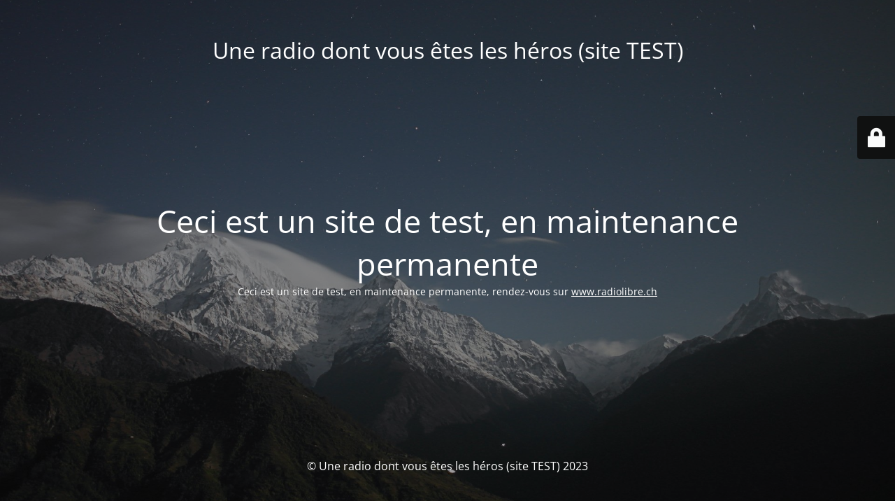

--- FILE ---
content_type: text/html; charset=UTF-8
request_url: https://radio-libre.ch/podcastfilter/geneve/
body_size: 1923
content:
<!DOCTYPE html>
<html lang="fr-FR">
<head>
	<meta charset="UTF-8" />
	<title>Ceci est un site de test, en maintenance permanente</title>	<link rel="icon" href="https://radio-libre.ch/wp-content/uploads/2020/06/cropped-radiolibre_rgb_icn_neg@3x-32x32.png" sizes="32x32" />
<link rel="icon" href="https://radio-libre.ch/wp-content/uploads/2020/06/cropped-radiolibre_rgb_icn_neg@3x-192x192.png" sizes="192x192" />
<link rel="apple-touch-icon" href="https://radio-libre.ch/wp-content/uploads/2020/06/cropped-radiolibre_rgb_icn_neg@3x-180x180.png" />
<meta name="msapplication-TileImage" content="https://radio-libre.ch/wp-content/uploads/2020/06/cropped-radiolibre_rgb_icn_neg@3x-270x270.png" />
	<meta name="viewport" content="width=device-width, maximum-scale=1, initial-scale=1, minimum-scale=1">
	<meta name="description" content="Il est temps de s&#039;écouter"/>
	<meta http-equiv="X-UA-Compatible" content="" />
	<meta property="og:site_name" content="Une radio dont vous êtes les héros (site TEST) - Il est temps de s&#039;écouter"/>
	<meta property="og:title" content="Ceci est un site de test, en maintenance permanente"/>
	<meta property="og:type" content="Maintenance"/>
	<meta property="og:url" content="https://radio-libre.ch"/>
	<meta property="og:description" content="Ceci est un site de test, en maintenance permanente, rendez-vous sur www.radiolibre.ch"/>
		<link rel="profile" href="https://gmpg.org/xfn/11" />
	<link rel="pingback" href="https://radio-libre.ch/xmlrpc.php" />
	<link rel='stylesheet' id='mtnc-style-css' href='https://radio-libre.ch/wp-content/plugins/maintenance/load/css/style.css?ver=1709593355' media='all' />
<link rel='stylesheet' id='mtnc-fonts-css' href='https://radio-libre.ch/wp-content/plugins/maintenance/load/css/fonts.css?ver=1709593355' media='all' />
<style type="text/css">body {background-color: #111111}.preloader {background-color: #111111}body {font-family: Open Sans; }.site-title, .preloader i, .login-form, .login-form a.lost-pass, .btn-open-login-form, .site-content, .user-content-wrapper, .user-content, footer, .maintenance a{color: #ffffff;} a.close-user-content, #mailchimp-box form input[type="submit"], .login-form input#submit.button  {border-color:#ffffff} input[type="submit"]:hover{background-color:#ffffff} input:-webkit-autofill, input:-webkit-autofill:focus{-webkit-text-fill-color:#ffffff} body &gt; .login-form-container{background-color:#111111}.btn-open-login-form{background-color:#111111}input:-webkit-autofill, input:-webkit-autofill:focus{-webkit-box-shadow:0 0 0 50px #111111 inset}input[type='submit']:hover{color:#111111} #custom-subscribe #submit-subscribe:before{background-color:#111111} </style>		<!--[if IE]>
	<style type="text/css">

	</style>
	<script type="text/javascript" src="https://radio-libre.ch/wp-content/plugins/maintenance/load/js/jquery.backstretch.min.js"></script>
	<![endif]-->
	<link rel="stylesheet" href="https://fonts.bunny.net/css?family=Open%20Sans:300,300italic,regular,italic,600,600italic,700,700italic,800,800italic:300"></head>

<body data-rsssl=1 class="maintenance ">

<div class="main-container">
	<div class="preloader"><i class="fi-widget" aria-hidden="true"></i></div>	<div id="wrapper">
		<div class="center logotype">
			<header>
				<div class="logo-box istext" rel="home"><h1 class="site-title">Une radio dont vous êtes les héros (site TEST)</h1></div>			</header>
		</div>
		<div id="content" class="site-content">
			<div class="center">
                <h2 class="heading font-center" style="font-weight:300;font-style:normal">Ceci est un site de test, en maintenance permanente</h2><div class="description" style="font-weight:300;font-style:normal"><p>Ceci est un site de test, en maintenance permanente, rendez-vous sur <a href="https://www.radiolibre.ch">www.radiolibre.ch</a></p>
</div>			</div>
		</div>
	</div> <!-- end wrapper -->
	<footer>
		<div class="center">
			<div style="font-weight:300;font-style:normal">© Une radio dont vous êtes les héros (site TEST) 2023</div>		</div>
	</footer>
					<picture class="bg-img">
						<img src="https://radio-libre.ch/wp-content/uploads/2023/08/mt-sample-background.jpg">
		</picture>
	</div>

	<div class="login-form-container">
		<input type="hidden" id="mtnc_login_check" name="mtnc_login_check" value="5d60f6713e" /><input type="hidden" name="_wp_http_referer" value="/podcastfilter/geneve/" /><form id="login-form" class="login-form" method="post"><label>Accès utilisateur</label><span class="login-error"></span><span class="licon user-icon"><input type="text" name="log" id="log" value="" size="20" class="input username" placeholder="Nom d’utilisateur" /></span><span class="picon pass-icon"><input type="password" name="pwd" id="login_password" value="" size="20" class="input password" placeholder="Mot de passe" /></span><a class="lost-pass" href="https://radio-libre.ch/oui/?action=lostpassword">Mot de passe perdu</a><input type="submit" class="button" name="submit" id="submit" value="Se connecter" /><input type="hidden" name="is_custom_login" value="1" /><input type="hidden" id="mtnc_login_check" name="mtnc_login_check" value="5d60f6713e" /><input type="hidden" name="_wp_http_referer" value="/podcastfilter/geneve/" /></form>		    <div id="btn-open-login-form" class="btn-open-login-form">
        <i class="fi-lock"></i>

    </div>
    <div id="btn-sound" class="btn-open-login-form sound">
        <i id="value_botton" class="fa fa-volume-off" aria-hidden="true"></i>
    </div>
    	</div>
<!--[if !IE]><!--><script src="https://radio-libre.ch/wp-includes/js/jquery/jquery.min.js?ver=3.7.1" id="jquery-core-js"></script>
<script src="https://radio-libre.ch/wp-includes/js/jquery/jquery-migrate.min.js?ver=3.4.1" id="jquery-migrate-js"></script>
<!--<![endif]--><script id="_frontend-js-extra">
var mtnc_front_options = {"body_bg":"https://radio-libre.ch/wp-content/uploads/2023/08/mt-sample-background.jpg","gallery_array":[],"blur_intensity":"5","font_link":["Open Sans:300,300italic,regular,italic,600,600italic,700,700italic,800,800italic:300"]};
//# sourceURL=_frontend-js-extra
</script>
<script src="https://radio-libre.ch/wp-content/plugins/maintenance/load/js/jquery.frontend.js?ver=1709593355" id="_frontend-js"></script>

</body>
</html>
